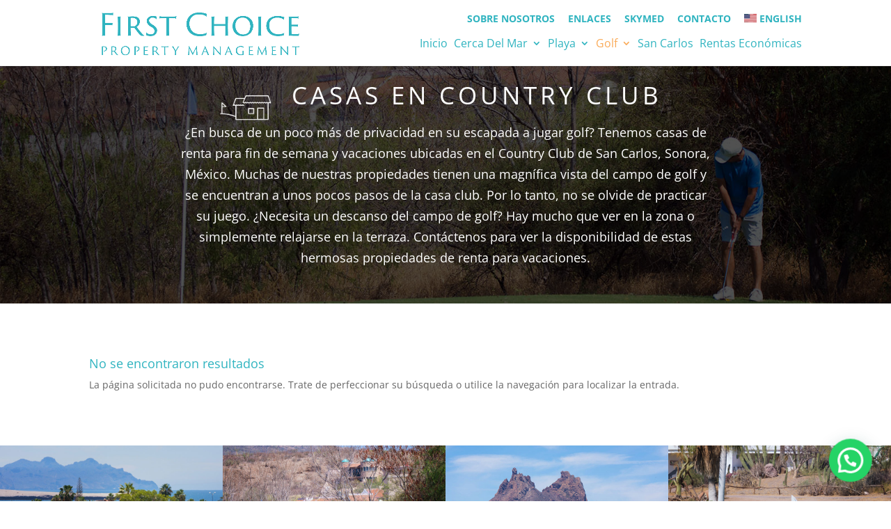

--- FILE ---
content_type: text/css
request_url: https://sancarlosproperty.com/wp-content/plugins/sancarlos-advanced-search/public/css/sancarlos-advanced-search-public.css?ver=1.0.0
body_size: 22
content:
/**
 * All of the CSS for your public-facing functionality should be
 * included in this file.
 */

.sas-form {
  margin-bottom: 1.5em;
}

.sas-form [type=submit] {
  padding: 4px 6px;
  background: #ffffff;
  border: 1px #ccc solid;
  border-radius: 3px;
  cursor: pointer;
  transition: .2s background, .2s border;
}

.sas-form [type=submit]:hover,
.sas-form [type=submit]:focus,
.sas-form [type=submit]:active {
  background: #eee;
  border-color: #bbb;
}

.sas-form-group {
  display: inline-block;
  width: 250px;
  margin-right: 0.5em;
  margin-bottom: 1em;
}
 
.sas-form-group select {
  width: 100%;
  max-width: 100%;
}

.sas-form-group label {
  font-weight: bold;
}

.sas-posts {
  margin: 1.5em 0;
  padding: 1.5em 0;
  border-top: 1px solid #ccc;
}

.sas-post {
  display: inline-block;
  width: 46%;
  margin-right: 4%;
  margin-bottom: 1.5em;
  padding: 19px;
  border: 1px solid #ccc;
  vertical-align: top;
}

@media  (max-width: 768px) {
  .sas-post {
    width: 100%;
  }
}

.sas-post__title {
  font-size: 18px;
}

.sas-post__title a {
  color: #30b4c0 !important;
}

.sas-post__thumbnail-container {
  display: inline-block;
  margin: -20px -20px 20px;
}

--- FILE ---
content_type: text/css;charset=UTF-8
request_url: https://sancarlosproperty.com/?display_custom_css=css&ver=6.1.9
body_size: 109
content:
/*------gform customizations------*/
body #gform_wrapper_1 .gform_body .gform_fields .gfield .gfield_label, body #gform_wrapper_2 .gform_body .gform_fields .gfield .gfield_label {
font-size: 18px;
letter-spacing: .5px;
color: #fff;
text-shadow: 0px 1px 1px rgba(153, 98, 79, 0.5);
}

body .gform_wrapper_1 .gform_body .gform_fields .gfield .name_first label, body .gform_wrapper_2 .gform_body .gform_fields .gfield .name_first label {
color: #fff;
}

body #gform_wrapper_1 .gform_body .gform_fields .gfield input[type=text], body #gform_wrapper_2 .gform_body .gform_fields .gfield input[type=text] {
border: 0px;
}

input[type=text], input[type=password], input[type=tel], input[type=email], input.text, input.title, textarea, select {
background-color: rgba(247, 246, 246, 0.9);
}

body #gform_wrapper_1 .gform_body .gform_fields .gfield .ginput_container, body #gform_wrapper_2 .gform_body .gform_fields .gfield .ginput_container {
background-color: (247, 246, 246, 0.9);
}

body #gform_wrapper_1 .gform_footer input[type=submit], body #gform_wrapper_2 .gform_footer input[type=submit] {
background-color: #fff;
color: #30b4c0;
font-size: 21px;
letter-spacing: 2px;
text-transform: uppercase;
padding: 10px 20px 10px 20px;
border: 0px;
}

--- FILE ---
content_type: text/css
request_url: https://sancarlosproperty.com/wp-content/et-cache/global/et-divi-customizer-global.min.css?ver=1762785172
body_size: 1373
content:
#et_search_icon:hover,.mobile_menu_bar:before,.mobile_menu_bar:after,.et_toggle_slide_menu:after,.et-social-icon a:hover,.et_pb_sum,.et_pb_pricing li a,.et_pb_pricing_table_button,.et_overlay:before,.entry-summary p.price ins,.et_pb_member_social_links a:hover,.et_pb_widget li a:hover,.et_pb_filterable_portfolio .et_pb_portfolio_filters li a.active,.et_pb_filterable_portfolio .et_pb_portofolio_pagination ul li a.active,.et_pb_gallery .et_pb_gallery_pagination ul li a.active,.wp-pagenavi span.current,.wp-pagenavi a:hover,.nav-single a,.tagged_as a,.posted_in a{color:#faab59}.et_pb_contact_submit,.et_password_protected_form .et_submit_button,.et_pb_bg_layout_light .et_pb_newsletter_button,.comment-reply-link,.form-submit .et_pb_button,.et_pb_bg_layout_light .et_pb_promo_button,.et_pb_bg_layout_light .et_pb_more_button,.et_pb_contact p input[type="checkbox"]:checked+label i:before,.et_pb_bg_layout_light.et_pb_module.et_pb_button{color:#faab59}.footer-widget h4{color:#faab59}.et-search-form,.nav li ul,.et_mobile_menu,.footer-widget li:before,.et_pb_pricing li:before,blockquote{border-color:#faab59}.et_pb_counter_amount,.et_pb_featured_table .et_pb_pricing_heading,.et_quote_content,.et_link_content,.et_audio_content,.et_pb_post_slider.et_pb_bg_layout_dark,.et_slide_in_menu_container,.et_pb_contact p input[type="radio"]:checked+label i:before{background-color:#faab59}a{color:#faab59}#top-header,#et-secondary-nav li ul{background-color:#ffffff}#top-header,#top-header a{color:#30b4c0}.et_header_style_centered .mobile_nav .select_page,.et_header_style_split .mobile_nav .select_page,.et_nav_text_color_light #top-menu>li>a,.et_nav_text_color_dark #top-menu>li>a,#top-menu a,.et_mobile_menu li a,.et_nav_text_color_light .et_mobile_menu li a,.et_nav_text_color_dark .et_mobile_menu li a,#et_search_icon:before,.et_search_form_container input,span.et_close_search_field:after,#et-top-navigation .et-cart-info{color:#30b4c0}.et_search_form_container input::-moz-placeholder{color:#30b4c0}.et_search_form_container input::-webkit-input-placeholder{color:#30b4c0}.et_search_form_container input:-ms-input-placeholder{color:#30b4c0}#top-header,#top-header a,#et-secondary-nav li li a,#top-header .et-social-icon a:before{font-size:14px;font-weight:bold;font-style:normal;text-transform:uppercase;text-decoration:none}#top-menu li a{font-size:16px}body.et_vertical_nav .container.et_search_form_container .et-search-form input{font-size:16px!important}#top-menu li a,.et_search_form_container input{font-weight:normal;font-style:normal;text-transform:uppercase;text-decoration:none}.et_search_form_container input::-moz-placeholder{font-weight:normal;font-style:normal;text-transform:uppercase;text-decoration:none}.et_search_form_container input::-webkit-input-placeholder{font-weight:normal;font-style:normal;text-transform:uppercase;text-decoration:none}.et_search_form_container input:-ms-input-placeholder{font-weight:normal;font-style:normal;text-transform:uppercase;text-decoration:none}#top-menu li.current-menu-ancestor>a,#top-menu li.current-menu-item>a,#top-menu li.current_page_item>a{color:#faab59}#main-footer{background-color:#ffffff}#footer-widgets .footer-widget a,#footer-widgets .footer-widget li a,#footer-widgets .footer-widget li a:hover{color:#30b4c0}.footer-widget{color:#666666}#main-footer .footer-widget h4,#main-footer .widget_block h1,#main-footer .widget_block h2,#main-footer .widget_block h3,#main-footer .widget_block h4,#main-footer .widget_block h5,#main-footer .widget_block h6{color:#faab59}.footer-widget li:before{border-color:#faab59}.bottom-nav,.bottom-nav a,.bottom-nav li.current-menu-item a{color:#828282}#et-footer-nav .bottom-nav li.current-menu-item a{color:#828282}#footer-bottom{background-color:#ffffff}#footer-bottom .et-social-icon a{font-size:10px}@media only screen and (min-width:981px){.et_header_style_left #et-top-navigation,.et_header_style_split #et-top-navigation{padding:45px 0 0 0}.et_header_style_left #et-top-navigation nav>ul>li>a,.et_header_style_split #et-top-navigation nav>ul>li>a{padding-bottom:45px}.et_header_style_split .centered-inline-logo-wrap{width:90px;margin:-90px 0}.et_header_style_split .centered-inline-logo-wrap #logo{max-height:90px}.et_pb_svg_logo.et_header_style_split .centered-inline-logo-wrap #logo{height:90px}.et_header_style_centered #top-menu>li>a{padding-bottom:16px}.et_header_style_slide #et-top-navigation,.et_header_style_fullscreen #et-top-navigation{padding:36px 0 36px 0!important}.et_header_style_centered #main-header .logo_container{height:90px}#logo{max-height:80%}.et_pb_svg_logo #logo{height:80%}.et_header_style_centered.et_hide_primary_logo #main-header:not(.et-fixed-header) .logo_container,.et_header_style_centered.et_hide_fixed_logo #main-header.et-fixed-header .logo_container{height:16.2px}.et_header_style_left .et-fixed-header #et-top-navigation,.et_header_style_split .et-fixed-header #et-top-navigation{padding:45px 0 0 0}.et_header_style_left .et-fixed-header #et-top-navigation nav>ul>li>a,.et_header_style_split .et-fixed-header #et-top-navigation nav>ul>li>a{padding-bottom:45px}.et_header_style_centered header#main-header.et-fixed-header .logo_container{height:90px}.et_header_style_split #main-header.et-fixed-header .centered-inline-logo-wrap{width:90px;margin:-90px 0}.et_header_style_split .et-fixed-header .centered-inline-logo-wrap #logo{max-height:90px}.et_pb_svg_logo.et_header_style_split .et-fixed-header .centered-inline-logo-wrap #logo{height:90px}.et_header_style_slide .et-fixed-header #et-top-navigation,.et_header_style_fullscreen .et-fixed-header #et-top-navigation{padding:36px 0 36px 0!important}.et-fixed-header#top-header,.et-fixed-header#top-header #et-secondary-nav li ul{background-color:#ffffff}.et-fixed-header #top-menu a,.et-fixed-header #et_search_icon:before,.et-fixed-header #et_top_search .et-search-form input,.et-fixed-header .et_search_form_container input,.et-fixed-header .et_close_search_field:after,.et-fixed-header #et-top-navigation .et-cart-info{color:#30b4c0!important}.et-fixed-header .et_search_form_container input::-moz-placeholder{color:#30b4c0!important}.et-fixed-header .et_search_form_container input::-webkit-input-placeholder{color:#30b4c0!important}.et-fixed-header .et_search_form_container input:-ms-input-placeholder{color:#30b4c0!important}.et-fixed-header #top-menu li.current-menu-ancestor>a,.et-fixed-header #top-menu li.current-menu-item>a,.et-fixed-header #top-menu li.current_page_item>a{color:#faab59!important}.et-fixed-header#top-header a{color:#30b4c0}}@media only screen and (min-width:1350px){.et_pb_row{padding:27px 0}.et_pb_section{padding:54px 0}.single.et_pb_pagebuilder_layout.et_full_width_page .et_post_meta_wrapper{padding-top:81px}.et_pb_fullwidth_section{padding:0}}.gallery_slider_section .et-pb-controllers,.gallery_slider_section .et-pb-slider-arrows{display:none}.property-form .gform_button{border:0px;background:#30b4c0;color:#fff;text-transform:uppercase;font-family:"Open Sans";letter-spacing:2px;border-radius:3px;width:100%!important;font-size:20px!important}.property-form .gform_fields{padding:0px!important}.property-form-title{font-family:"viktor-script";font-size:40px;line-height:1.2em;color:#30b4c0}#main-header{border-bottom:1px solid #efefef}#top-menu li{padding-right:15px}#top-header .container{padding-top:20px}#et-top-navigation{padding-top:20px!important}.et_header_style_left #et-top-navigation,.et_header_style_split #et-top-navigation{padding-top:10px!important}.et_header_style_left #et-top-navigation nav>ul>li>a,.et_header_style_left .et-fixed-header #et-top-navigation nav>ul>li>a{padding-bottom:25px}#top-header{z-index:8000}#main-header{z-index:10000!important}#main-header.et-fixed-header{box-shadow:none!important}#logo{margin-top:-40px;max-height:180%}.single .et_pb_post{margin-bottom:0px}.single .post{padding-bottom:0px}.post-template-default.single.single-post #left-area{padding-bottom:0px}.et_pb_blog_grid .et_pb_post{padding-bottom:19px!important}.footer-widget{margin-bottom:0px!important}#footer-widgets{padding-top:40px}#footer-bottom{padding-top:0px;padding-bottom:30px}@media screen and (max-width:1280px){#top-menu li{padding-right:5px}#top-menu li a{text-transform:capitalize}}@media screen and (max-width:1100px){#top-menu li{padding-right:5px}#logo{max-height:150%}#top-menu li a{font-size:14px;text-transform:capitalize}}

--- FILE ---
content_type: application/javascript
request_url: https://sancarlosproperty.com/wp-content/plugins/sancarlos-advanced-search/public/js/sancarlos-advanced-search-public.js?ver=1.0.0
body_size: 218
content:
(function( $ ) {
	'use strict';
	
	$(window).resize(function() {
		 $('.sas-post').normalizeHeight({by_row:true});
	});

	 $(function() {
		 $('.sas-post').normalizeHeight({by_row:true});
	 });

})( jQuery );

(function($) {

  'use strict';

  // match all item heights to biggest element
  $.fn.normalizeHeight = function( options ) {

    // set defaults
    var settings = $.extend({
      by_row: false
    }, options );

    this.css('height', 'auto');

    if( settings.by_row ) {

      var row_top = 0;
      var cur_row = [];

      // loop to find heights for each row
      this.each(function() {

        // get top of element
        var ptop = $(this).getTop();

        // check if we've started a new row
        if( ptop != row_top ) {

          // normalize current row
          if( cur_row.length > 0 ) {
            $(cur_row).normalizeHeight();
          }

          // reflow
          ptop = $(this).getTop();

          // reset row
          row_top = ptop;
          cur_row = [];
        }

        // add current element to row
        cur_row.push(this);

      });

      // once more for last row
      $(cur_row).normalizeHeight();

      return this;
    }

    // check if we are sizing by row or not
    if( settings.by_row === false ) {

      // set all heights to max
      return this.css('height', $(this).getMaxHeight());

    }

  };

  $.fn.getMaxHeight = function() {

    var max_height = 0;

    // loop to find heights for each row
    this.each(function() {

      // height of item
      var cur_height = $(this).outerHeight();

      // set total max height
      if(cur_height > max_height) {
        max_height = cur_height;
      }

    });

    return max_height;

  };

  $.fn.getTop = function() {

    // find vertical position
    var position = $(this).offset();
    return Math.floor(position.top);

  };

}(jQuery));